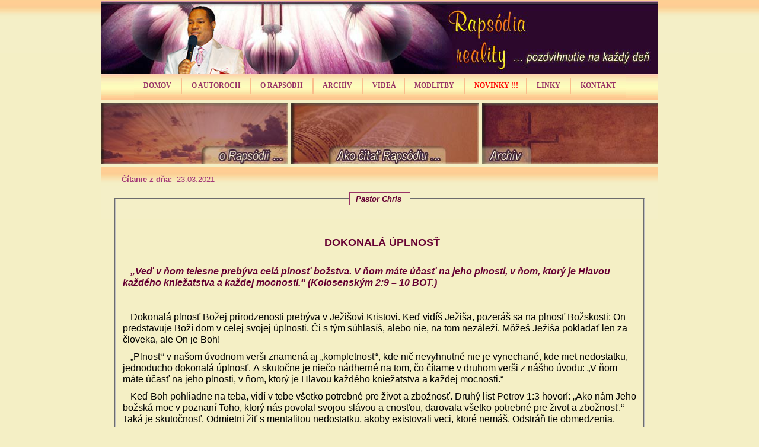

--- FILE ---
content_type: text/html
request_url: http://rapsodiareality.sk/den.php?den=23&mesiac=03&rok=2021
body_size: 7314
content:

﻿<!DOCTYPE html PUBLIC "-//W3C//DTD XHTML 1.0 Strict//EN" "http://www.w3.org/TR/xhtml1/DTD/xhtml1-strict.dtd">
<html xmlns="http://www.w3.org/1999/xhtml" xml:lang="en" lang="en">
<head>
<title>Rapsódia reality</title>
<meta http-equiv="Content-Type" content="text/html; charset=utf-8" />
<meta http-equiv="Content-Style-Type" content="text/css" />
<link  href="../favicon.ico" rel="shortcut icon" type="image/x-icon" />
<link href="../style.css" rel="stylesheet" type="text/css" />
<link href="../layout.css" rel="stylesheet" type="text/css" />
<script>
<!--

//zamena obrazkov
	function zamen(nazov_obr,novy_obr)
	{
	  document.images[nazov_obr].src=novy_obr;
	}  

//-->
</script>

<script type="text/javascript" language="JavaScript1.2" src="../stm31.js"></script>
</head>

<body id="page1"  link="#660033" vlink="#660033" alink="#660033">
	<div id="main">
		<!-- header -->
		<div id="header">
		<div class="row-2">
  		<script type="text/javascript" language="JavaScript1.2">
			<!--
			stm_bm(["tubtehr",430,"","blank.gif",0,"","",1,0,0,0,0,1,1,1,"","",0],this);
			stm_bp("p0",[0,4,0,0,7,6,0,0,100,"progid:DXImageTransform.Microsoft.Blinds(bands=8,direction=DOWN,enabled=0,Duration=0.20)",9,"",-2,90,0,0,"#000000","transparent","../menubg.jpg",3,0,0,"#ffffff"]);
			stm_ai("p0i0",[0," DOMOV ","","",-1,-1,0,"../index.php","_self","","","","",0,0,0,"","",0,0,0,0,1,"#993366",1,"#f4efc5",1,"","",3,3,0,0,"#ffffff","#ffffff","#993366","#993366","bold 9pt Tahoma","bold 9pt Tahoma",0,1]);
			stm_ai("p0i1",[6,2,"#fabe8c","",0,0,0]);
			stm_aix("p0i2","p0i0",[0," O AUTOROCH ","","",-1,-1,0,"","_self","","","","",0,0,0,"","",0,0,0,0,1,"#993366",1,"#ffd98f"]);
			stm_bp("p1",[1,4,-3,5,0,6,0,0,100,"progid:DXImageTransform.Microsoft.Wipe(GradientSize=1.0,wipeStyle=1,motion=reverse,enabled=0,Duration=0.61)",4,"progid:DXImageTransform.Microsoft.Wipe(GradientSize=1.0,wipeStyle=1,motion=reverse,enabled=0,Duration=0.61)",4,49,0,0,"#000000","transparent","",3,2,1,"#ffd98f"]);
			stm_aix("p1i0","p0i0",[0,"Pastor Chris","","",-1,-1,0,"../chris.php","_self","","","","",0,0,0,"","",0,0,0,0,1,"#ffffff",1,"#ffd98f",1,"../dropdown.jpg","../menubg.jpg",3,3,0,0,"#ffffff","#ffffff","#993366","#993366","bold 8pt Tahoma","bold 8pt Tahoma"]);
			stm_aix("p1i1","p1i0",[0,"V čo veríme","","",-1,-1,0,"../v_co_verime.php"]);
			stm_ep();
			stm_aix("p0i3","p0i1",[]);
			stm_aix("p0i4","p0i2",[0," O RAPSÓDII ","","",-1,-1,0,""]);
			stm_bpx("p2","p1",[1,4,-3,5,0,6,0,0,100,"progid:DXImageTransform.Microsoft.Wipe(GradientSize=1.0,wipeStyle=1,motion=reverse,enabled=0,Duration=0.61)",4,"progid:DXImageTransform.Microsoft.Wipe(GradientSize=1.0,wipeStyle=1,motion=reverse,enabled=0,Duration=0.61)",4,49,0,0,"#000000","#ffffff"]);
			stm_aix("p2i0","p1i0",[0,"Čo je Rapsódia reality","","",-1,-1,0,"../rapsodia.php"]);
			stm_aix("p2i1","p1i0",[0,"Ako čítať Rapsódiu","","",-1,-1,0,"../ako_citat.php"]);
			stm_ep();
			stm_aix("p0i5","p0i1",[]);
			stm_aix("p0i6","p0i0",[0," ARCHÍV ","","",-1,-1,0,"../archiv.php"]);
			stm_aix("p0i7","p0i1",[]);
			stm_aix("p0i8","p0i2",[0," VIDEÁ","","",-1,-1,0,""]);
			stm_bpx("p3","p2",[]);
			stm_aix("p3i0","p1i0",[0,"Uzdravenia","","",-1,-1,0,"../uzdravenia.php"]);
			stm_aix("p3i1","p1i0",[0,"Vyučovania","","",-1,-1,0,"../vyucovania.php"]);
			stm_aix("p3i2","p1i0",[0,"Hudba","","",-1,-1,0,"hudba.php"]);
			stm_aix("p3i3","p1i0",[0,"Rôzne","","",-1,-1,0,"rozne.php"]);
			stm_ep();
			stm_aix("p0i9","p0i1",[]);
			stm_aix("p0i10","p0i2",[0," MODLITBY ","","",-1,-1,0,""]);
			stm_bpx("p4","p2",[]);
			stm_aix("p4i0","p1i0",[0,"Modlitba spasenia","","",-1,-1,0,"../modlitba_spasenia.php"]);
			stm_aix("p4i1","p1i0",[0,"Vyhlásenia viery","","",-1,-1,0,"../vyhlasenia.php"]);
			stm_aix("p4i2","p1i0",[0,"Pastor Chris aktuálne","","",-1,-1,0,"../aktualne.php"]);

			stm_ep();
			stm_aix("p0i11","p0i1",[]);
			stm_aix("p0i12","p0i0",[0," NOVINKY !!!","","",-1,-1,0,"../novinky.php","_self","","","","",0,0,0,"","",0,0,0,0,1,"#993366",1,"#f4efc5",1,"","",3,3,0,0,"#ffffff","#ffffff","#ff0000","#993366","bold 9pt Tahoma","bold 9pt Tahoma",0,1]);
			stm_aix("p0i13","p0i1",[]);
			stm_aix("p0i14","p0i0",[0," LINKY ","","",-1,-1,0,"../linky.php","_self","","","","",0,0,0,"","",0,0,0,0,1,"#993366",1,"#f4efc5",1,"","",3,3,0,0,"#ffffff","#ffffff","#993366","#993366","bold 9pt Tahoma","bold 9pt Tahoma",0,1]);
			stm_aix("p0i15","p0i1",[]);
			stm_aix("p0i16","p0i0",[0," KONTAKT ","","",-1,-1,0,"../kontakt.php"]);
			stm_ep();
			stm_em();
			//-->
			</script>
			</div>
		</div>
     		


<meta http-equiv="Content-Type" content="text/html; charset=windows-1250">
<div id="content">
      	<div class="row-1">
         	<div class="wrapper">
               
          <div align="center">
                    <center>
                    <table border="0" cellpadding="0" cellspacing="0" style="border-collapse: collapse" bordercolor="#111111" width="960">
                      <tr>
                        <td width="316" height="103">
               	
                  <a href="v_co_verime.php"><img alt="" src="images/1p.jpg" width="316" height="103" /></a></td>
                        <td width="5" height="103"></td>
                        <td width="317" height="103">
               	
                  <a href="rapsodia.php"><img alt="" src="images/2p.jpg" width="317" height="103" /></a></td>
                        <td width="5" height="103">&nbsp;</td>
                        <td width="317" height="103">
               	
                  <a href="ako_citat.php"><img alt="" src="images/3p.jpg" width="317" height="103" /></a></td>
                      </tr>
					  <tr>
                      <td height="4"></td>
                      <td height="4"></td>
                      <td height="4"></td>
                      <td height="4"></td>
                      <td height="4"></td>
                    </tr>

                    

                    </table>
                    </center>
                  </div>

             </div>
         </div>
          <IFRAME align="center" name="main" frameBorder="0" width="940" Border="0" height="460" target="maine" 
		  src="day1.php?den=23&mesiac=03&rok=2021"   >
    </IFRAME>  
         	 
         	 
         	 <br> <br>
			 
﻿
<div id="footer">
      	
            <div class="indent">
              <ul id="footer-nav">
               <li><a href="index.php">Domov</a></li>
               <li><a href="chris.php">O autoroch</a></li>
               <li><a href="rapsodia.php">O Rapsódii</a></li>
               <li><a href="archiv.php">Archív</a></li>
               <li><a href="uzdravenia.php">Videá</a></li>
               <li><a href="modlitba_spasenia.php">Rôzne</a></li>
			   <li><a href="novinky.php">Novinky</a></li>
               <li><a href="linky.php">Linky</a></li>
               <li><a href="kontakt.php">Kontakt</a></li>
              </ul>
 
				<br><br>
                  <span><strong><font size="2">2011</font></strong><font size="2">&nbsp; ©&nbsp;RAPSÓDIA REALITY&nbsp; &nbsp;</font></span><font size="2">
                </font>
              
        </div> 
      </div>
	</div>

</body>
</html>

--- FILE ---
content_type: text/html
request_url: http://rapsodiareality.sk/day1.php?den=23&mesiac=03&rok=2021
body_size: 5373
content:
<!DOCTYPE html PUBLIC "-//W3C//DTD XHTML 1.0 Strict//EN" "http://www.w3.org/TR/xhtml1/DTD/xhtml1-strict.dtd">
<html xmlns="http://www.w3.org/1999/xhtml" xml:lang="en" lang="en">
<head>
<title>RapsĂłdia reality</title>
<meta http-equiv="Content-Type" content="text/html; charset=utf-8" />
<meta http-equiv="Content-Style-Type" content="text/css" />
<link href="style.css" rel="stylesheet" type="text/css" />
<link href="layout.css" rel="stylesheet" type="text/css" />
<script>
<!--

//zamena obrazkov
	function zamen(nazov_obr,novy_obr)
	{
	  document.images[nazov_obr].src=novy_obr;
	}  

//-->
</script>
</head>
<body>
 <table width="900">
                      
					  <tr>
                      <td height="4"></td>
                      <td height="4"></td>
                      <td height="4"></td>
                      <td height="4"></td>
                      <td height="4"></td>
                    </tr>

                     <tr>
                      <td colspan="2">
					  <div align="left"><font size="2" color="#A23878"><b>&nbsp;&nbsp;&nbsp;Čítanie z dňa:&nbsp; </b>23.03.2021</font></div> 
					  </td>                             
                      
                    </tr>
					 <tr>
                      <td height="4"></td>
                      <td height="4"></td>
                      <td height="4"></td>
                      <td height="4"></td>
                      <td height="4"></td>
                    </tr>
			<tr>
                      <td colspan="5">
					   <fieldset>
		 
	
 
		 <legend style="border: 1px outset #993366" align="center" ><font color="#660033" size="2"><b><i>&nbsp;&nbsp;Pastor Chris
&nbsp;&nbsp;</i></b></font></legend><br><br><p align="center"><font  color="#660033" size="4"><b>DOKONALÁ ÚPLNOSŤ
</b></font></dp><br><br><p align="text-align:justify;"> <font color="#660033" size="3"><b><i>	 „Veď v ňom telesne prebýva celá plnosť božstva. V ňom máte účasť na jeho plnosti, v ňom, ktorý je Hlavou každého kniežatstva a každej mocnosti.“ (Kolosenským 2:9 – 10 BOT.) 
</b></i></font></p><br><p align="text-align:justify;"><font size="3">	Dokonalá plnosť Božej prirodzenosti prebýva v Ježišovi Kristovi. Keď vidíš Ježiša, pozeráš sa na plnosť Božskosti; On predstavuje Boží dom v celej svojej úplnosti. Či s tým súhlasíš, alebo nie, na tom nezáleží. Môžeš Ježiša pokladať len za človeka, ale On je Boh! 
</font></p><p align="text-align:justify;"><font size="3">	„Plnosť“ v našom úvodnom verši znamená aj „kompletnosť“, kde nič nevyhnutné nie je vynechané, kde niet nedostatku, jednoducho dokonalá úplnosť. A skutočne je niečo nádherné na tom, čo čítame v druhom verši z nášho úvodu: „V ňom máte účasť na jeho plnosti, v ňom, ktorý je Hlavou každého kniežatstva a každej mocnosti.“
</font></p><p align="text-align:justify;"><font size="3">	Keď Boh pohliadne na teba, vidí v tebe všetko potrebné pre život a zbožnosť. Druhý list Petrov 1:3 hovorí: „Ako nám Jeho božská moc v poznaní Toho, ktorý nás povolal svojou slávou a cnosťou, darovala všetko potrebné pre život a zbožnosť.“ Taká je skutočnosť. Odmietni žiť s mentalitou nedostatku, akoby existovali veci, ktoré nemáš. Odstráň tie obmedzenia. 
</font></p><p align="text-align:justify;"><font size="3">	Odmietni uvažovať spôsobom, že tvoja kompletnosť závisí na vláde, zamestnaní alebo inej ľudskej štruktúre, organizácii či spoločnosti. Tvoja kompletnosť je v Kristovi. V Kristovi nachádzaš svoju dostatočnosť. Úplne sa ponor do tejto myšlienky. 
</font></p><p align="text-align:justify;"><font size="3">	Tvoje opakované vyznávanie by malo vyzerať nasledovne: „Otec, ďakujem Ti, pretože disponujem všetkým! V Kristovi som kompletný, v mojom živote niet nedostatku, práve naopak, poznám len úplnosť.“ Vyznávaj to uvedomelo a pravidelne a uvidíš, ako tvoj život začne prekvitať v spravodlivosti, sláve, múdrosti a moci Krista, až to ďaleko prekoná tvoju predstavivosť. Aleluja! 
</font></p><br><hr size="1" color="#990066"><br><p align="center"><font color="#660033" size="3"><b>VYZNANIE
</b></font></p><br><p align="text-align:justify;"><font  color="#660033" size="3"><i>	Kristus je moje všetko. V Ňom, ktorý je hlavou všetkých kniežatstiev a mocností, som kompletný. V mojom živote nič nechýba. Som plný nápadov, inšpirácii, bohatstva, prosperity a všetkých požehnaní Kráľovstva. A z tejto hojnosti ovplyvňujem aj svet okolo seba. Amen. 
</i></font></p><br><p align="text-align:justify;"><font size="2"><b>Rozšírené štúdium: Kolosenským 1:16 – 19
</b></font></p><p align="text-align:justify;"><font size="2"><b>1. ročný Biblický plán: Lukáš 5:1 – 16 a 5. Mojžišova 25 – 27
</b></font></p><p align="text-align:justify;"><font size="2"><b>2. ročný Biblický plán: Matúš 25:1 – 13 a 2. Mojžišova 32
</b></font></p><p align="text-align:justify;"><font size="2"><b> 
</b></font></p> 
         	</fieldset> 

					  </td>
                      
                    </tr>
                    </table>
                    </center>
                  </div>

             </div>
         </div>
       
</body>
</html>




  
  

--- FILE ---
content_type: text/css
request_url: http://rapsodiareality.sk/layout.css
body_size: 1682
content:
@charset "windows-1250";
#main {width:940px; margin:0 auto;}

#header {height:167px; background:url('images/top.jpg') no-repeat left top;}
#header, #content { font-size:0.69em; line-height: 120%}

.col-1, .col-2, .col-3 { float:left;}

/*======= index.php =======*/
#page1 #content .row-1 .col-1 {width:316px; margin-right:5px;}
#page1 #content .row-1 .col-2 {width:317px; margin-right:5px;}
#page1 #content .row-1 .col-3 {width:300px;}
#page1 #content .row-2 .line-ver { background:url('images/line-ver.gif') repeat-y 613px top; width:100%}
#page1 #content .row-2 .line-ver-top { background:url('images/line-ver-top.gif') no-repeat 613px top; width:100%}
#page1 #content .row-2 .line-ver-bottom { background:url('images/line-ver-bottom.gif') no-repeat 613px bottom;}
#page1 #content .row-2 .col-1 { width:582px; margin-right:59px;}
#page1 #content .row-2 .col-2 { width:292px;}

/*======= all.php =======*/
#page2 #content .row-1 .col-1 {width:316px; margin-right:5px;}
#page2 #content .row-1 .col-2 {width:317px; margin-right:5px;}
#page2 #content .row-1 .col-3 {width:317px;}
#page2 #content .row-2 .line-ver { background:url('images/line-ver.gif') repeat-y 613px top; width:100%}
#page2 #content .row-2 .line-ver-top { background:url('images/line-ver-top.gif') no-repeat 613px top; width:100%}
#page2 #content .row-2 .line-ver-bottom { background:url('images/line-ver-bottom.gif') no-repeat 613px bottom;}
#page2 #content .row-2 .col-1 { width:582px; margin-right:59px;}
#page2 #content .row-2 .col-2 { width:292px;}



/*=========================*/


#footer {height:105px; background:url('images/back.jpg') repeat-x left top; font-size: 1.0em}